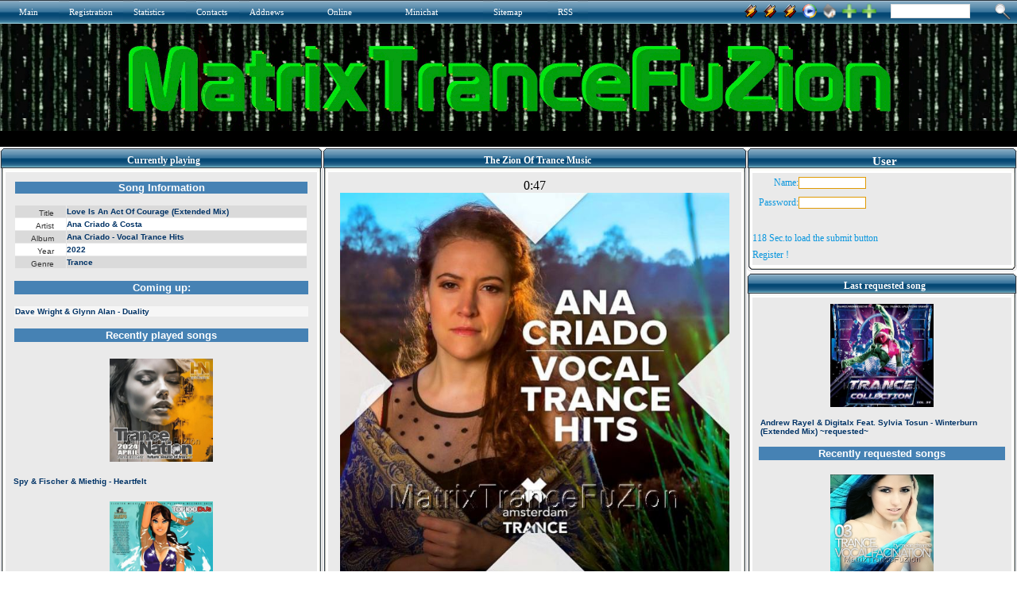

--- FILE ---
content_type: text/html
request_url: http://matrixtrancefuzion.serveblog.net/trance-2014/4666-kayan-code-feat-juha-v-tear-from-the-stars.html
body_size: 12762
content:
<html xmlns="http://www.w3.org/1999/xhtml">
<head>
<title>MatrixTranceFuZion - The Best Trance Radio Station</title>
<meta http-equiv="Content-Type" content="text/html; charset=utf-8" />
<meta name="description" content="The Zion Of Trance Music" />
<meta name="keywords" content="The Best Trance Radio Station" />
<meta name="generator" content="MatrixTranceFuZion (http://matrixtrancefuzion.serveblog.net/)" />
<meta name="robots" content="INDEX, ALL"/>
<meta name="robots" content="INDEX, FOLLOW"/>
<meta name="googlebot" content="INDEX, ALL"/>
<meta name="googlebot" content="INDEX, FOLLOW"/>
<meta name="revisit-after" content="1 days" />
<meta name="google-site-verification" content="1z8BBYEYED9EjC_2n8iFCYdyL3RcEC_zznsfvt-Ny9Y" />
<link rel="search" type="application/opensearchdescription+xml" href="http://matrixtrancefuzion.serveblog.net/engine/opensearch.php" title="MatrixTranceFuZion - The Best Trance Radio Station" /><link rel="alternate" type="application/rss+xml" title="MatrixTranceFuZion - The Best Trance Radio Station" href="http://matrixtrancefuzion.serveblog.net/rss.xml" />
<script type="text/javascript">

  var _gaq = _gaq || [];
  _gaq.push(['_setAccount', 'UA-2937309-1']);
  _gaq.push(['_trackPageview']);

  (function() {
    var ga = document.createElement('script'); ga.type = 'text/javascript'; ga.async = true;
    ga.src = ('https:' == document.location.protocol ? 'https://ssl' : 'http://www') + '.google-analytics.com/ga.js';
    var s = document.getElementsByTagName('script')[0]; s.parentNode.insertBefore(ga, s);
  })();

</script>
<style type="text/css">.Style1{color:#000000}</style>
<style type="text/css">.off{ visibility: hidden; }.on{ visibility: visible; }</style><script type="text/javascript"> window.onload = function() { var timeInterval = 120;if (typeof timeInterval === 'undefined' || parseInt(timeInterval) <= 0) { timeInterval = 1 } document.getElementById('timeinfo').innerHTML = timeInterval + " Sec.to load the submit button"; var si = setInterval(function() { if (timeInterval === 0) { clearInterval(si); } else { --timeInterval; if (timeInterval !== 0) { document.getElementById('timeinfo').innerHTML = timeInterval + " Sec.to load the submit button"; } else { document.getElementById('timeinfo').className = 'off'; } } }, 1000); setTimeout(function() { document.getElementById('submit').className = 'on'; }, timeInterval * 1000); }</script>
<script type="text/javascript" src="/js/add_bookmark.js"></script><script type="text/javascript"> function open_flash_player() { NewWindow = window.open('/samPHPweb/player.php','player','width=535,height=10,resizable=no') ; NewWindow.location = '/samPHPweb/player.php'; } //--></SCRIPT><script src="/templates/force/css/SpryAssets/SpryMenuBar.js" type="text/javascript"></script><link href="/templates/force/css/SpryAssets/SpryMenuBarVertical.css" rel=stylesheet type="text/css"/> <script src="/templates/force/css/SpryAssets/SpryTabbedPanels.js" type="text/javascript"></script><link href="/templates/force/css/SpryAssets/SpryTabbedPanels.css" rel=stylesheet type="text/css"/><style type="text/css" media=all> @import url(/templates/force/css/style.css);</style><style type="text/css" media=all> @import url(/templates/force/css/engine.css);</style> <style type="text/css">UL{margin-left:18px;margin-bottom:0px;padding:0px}BODY{SCROLLBAR-FACE-COLOR:#E0E0E0;SCROLLBAR-HIGHLIGHT-COLOR:#FFFFFF;SCROLLBAR-SHADOW-COLOR:#C0C0C0;SCROLLBAR-3DLIGHT-COLOR:#ffffff;SCROLLBAR-ARROW-COLOR:#FFFFFF;SCROLLBAR-TRACK-COLOR:#ffffff;SCROLLBAR-DARKSHADOW-COLOR:#969696}
</style>
<script language='JavaScript1.2'>function songinfo(songid) { songwin = window.open("/samPHPweb/playlist2.php?songid="+songid, "songinfowin", "location=no,status=no,menubar=no,scrollbars=yes,resizeable=yes,height=670,width=450"); } </script><script language='JavaScript1.2'>function request(songid) { reqwin = window.open("/samPHPweb/request.php?songid="+songid, "_AR_request", "location=no,status=no,menubar=no,scrollbars=no,resizeable=no,height=420,width=668"); } </script>
<script type="text/javascript" src="/sitelife/site_life.js"></script><link rel="StyleSheet" href="/treemenu/dtree.css" type="text/css" /><script type="text/javascript" src="/treemenu/dtree.js"></script><script type="text/javascript" src="/bookmarksite/bookmarksite.js"></script><style> #hintbox{ /*CSS for pop up hint box */ position:absolute; top: 0; background-color: white; width: 170px; /*Default width of hint.*/ padding: 3px; border:1px solid #778899; font:normal 11px Verdana; line-height:18px; z-index:100; visibility: hidden; } .hintanchor{ padding-left: 8px; }</style> <script language=JavaScript src="/engine/skins/default.js"></script>
</head><body bgcolor="#eaeaea">
<script language="javascript" type="text/javascript"><!-- 
var dle_root       = '/';var dle_admin      = '';var menu_short     = 'Quick edit';var menu_full      = 'Full edit';var menu_fnews     = 'Find all publications';var menu_fcomments = 'Find all comments';var dle_del_news   = 'Delete article';var allow_dle_delete_news   = false;
//--></script><script type="text/javascript" src="/engine/ajax/menu.js"></script><script type="text/javascript" src="/engine/ajax/dle_ajax.js"></script><div id="loading-layer" style="display:none;font-family: Verdana;font-size: 11px;width:200px;height:50px;background:#FFF;padding:10px;text-align:center;border:1px solid #000"><div style="font-weight:bold" id="loading-layer-text">Processing. Please wait... </div><br /><img src="/engine/ajax/loading.gif"  border="0" alt="" /></div><div id="busy_layer" style="visibility: hidden; display: block; position: absolute; left: 0px; top: 0px; width: 100%; height: 100%; background-color: gray; opacity: 0.1; -ms-filter: 'progid:DXImageTransform.Microsoft.Alpha(Opacity=10)'; filter:progid:DXImageTransform.Microsoft.Alpha(opacity=10); "></div><script type="text/javascript" src="/engine/ajax/js_edit.js"></script>
<table border="0" width="100%" bgcolor="eaeaea" align=center><tr><td><table border="0" width="100%" bgcolor="000000" align=center><tr><td>
<table border="0" width="100%" align=center><tr> <td colspan=3><table border="0" width="100%" bgcolor="4682b4" align=left><tr> <td width=24 height=30><img src="/templates/force/images/up_menu_lugol.gif" width=24 height=30 border=0></td> <td width=50 background="/templates/force/images/up_menu_bg.gif" class=copy><a href="/index.php" title="Main "><font color=FFFFFF>Main</font></a></td> <td width=13 height=30><img src="/templates/force/images/up_menu_but.gif" width=13 height=30 border=0></td> <td width=68 background="/templates/force/images/up_menu_bg.gif" class=copy><a href="/index.php?do=register" title=Registration><font color=FFFFFF>Registration</font></a></td> <td width=13 height=30><img src="/templates/force/images/up_menu_but.gif" width=13 height=30 border=0></td> <td width=66 background="/templates/force/images/up_menu_bg.gif" class=copy><a href="/statistics.html" title=Statistics><font color=FFFFFF>Statistics</font></a></td> <td width=13 height=30><img src="/templates/force/images/up_menu_but.gif" width=13 height=30 border=0></td> <td width=54 background="/templates/force/images/up_menu_bg.gif" class=copy><a href="/index.php?do=feedback" title="Contact administration"><font color=FFFFFF>Contacts</font></a></td> <td width=13 height=30><img src="/templates/force/images/up_menu_but.gif" width=13 height=30 border=0></td> <td width=98 background="/templates/force/images/up_menu_bg.gif" class=copy><a href="/addnews.html" title=Addnews><font color=FFFFFF>Addnews</font></a></td> <td width=98 background="/templates/force/images/up_menu_bg.gif" class=copy><a href="" title=Online><font color=FFFFFF>Online</font></a></td> 
<td width=98 background="/templates/force/images/up_menu_bg.gif" class=copy><a href="/minichat/index.php" title=Minichat><font color=FFFFFF>Minichat</font></a></td>
<td width=13 height=30><img src="/templates/force/images/up_menu_but.gif" width=13 height=30 border=0></td> <td width=68 background="/templates/force/images/up_menu_bg.gif" class=copy><a href="/?do=sitemap" title=Sitemap><font color=FFFFFF>Sitemap</font></a></td> <td width=13 height=30><img src="/templates/force/images/up_menu_but.gif" width=13 height=30 border=0></td> <td width=25 background="/templates/force/images/up_menu_bg.gif" class=copy aling=justify><a href="/rss.xml" title="RSS News"><font color=FFFFFF>RSS</font></a></td> <td width=13 height=30><img src="/templates/force/images/up_menu_but2.gif" width=13 height=30 border=0></td><td background="/templates/force/images/up_menu_bg2.gif">&nbsp;</td><td width=21 height=30><img src="/templates/force/images/up_menu_but3.gif" width=21 height=30 border=0></td></tr> </table> </td><td  bgcolor="#4682b4" background="/templates/force/images/up_menu_bg.gif"><form onSubmit="javascript: showBusyLayer()" method=post><input type=hidden name=do value=search><input type=hidden name=subaction value=search><table width="100%"><tr><td align=right class=slink><a href="http://matrixtrancefuzion.servehttp.com:8000/listen.pls"><img src="/templates/force/images/winamp.gif" width=20 height=20 border=0 align=absmiddle></a><td align=right class=slink><a href="http://matrixtrancefuzion.servemp3.com:8000/listen.pls"><img src="/templates/force/images/winamp.gif" width=20 height=20 border=0 align=absmiddle></a><td align=right class=slink><a href="http://matrixtrancefuzion.servebeer.com:8000/listen.pls"><img src="/templates/force/images/winamp.gif" width=20 height=20 border=0 align=absmiddle></a><td align=right class=slink><a href="http://matrixtrancefuzion.servebeer.com/listen.m3u"><img src="/templates/force/images/wmp.gif" width=20 height=20 border=0 align=absmiddle></a><td align=right class=slink><a onClick="this.style.behavior='url(#default#homepage)';this.setHomePage('');" href="" title=Home><img src="/templates/force/images/home.png" width=20 height=20 border=0 align=absmiddle></a>
</td><td align=right class=slink><a rel="sidebar" title="MatrixTranceFuZion" href="/index.php">
<img src="/templates/force/images/favor.png" width=20 height=20 border=0 align=absmiddle></a><td align=right class=slink><a href="javascript:bookmarksite('MatrixTranceFuZion ', 'http://matrixtrancefuzion.serveblog.net/')" title="Add to favorite"><img src="/templates/force/images/favor.png" width=20 height=20 border=0 align=absmiddle></a></td><td valign=top style="padding-top:2px;padding-left:17px;"><input name=story type=text style="width:100px; height:18px; font-family:tahoma;color:#8a8a8a;font-size:11px;border:1px solid #e1e1e1;"><td width=24 valign=top style="padding-top:1px;padding-right:5px;"><input name=image type=image src="/templates/force/images/search.png" alt=Search align=absmiddle border=0></td></tr></table></form></td></tr></table>
<table width="100%" align=center><tr><td background="/templates/force/images/background.gif"><div align=CENTER><img src="/templates/force/images/MatrixTranceFuZion.gif" style="border: none;"></div><div align=CENTER><iframe src='/templates/force/News.htm' height=20 width=100% scrolling=no frameborder=0></iframe></div></td></tr><tr><td height=1 background="/templates/force/images/sait_line2.gif"></td></tr> 
</table></table><table border=0 cellspacing=0 cellpadding=0 bgcolor="eaeaea"><tr>
<td align="left" valign="top" width="53%">
<table cellpadding="0" cellspacing="0" width="100%">
<tr height="31"><td background="/templates/force/images/l_title.gif" width="7"></td><td background="/templates/force/images/bg_title.gif" style="color: ffffff; text-align: center; font-weight: bold; font-size: 12px; font-family: Verdana;" class="newstop">Currently
playing</td><td background="/templates/force/images/r_title.gif" width="7"></td></tr>
<tr><td background="/templates/force/images/l_line_bg.gif" width="7"><img width="7" src="/templates/force/images/l_line_bg.gif"></td><td bgcolor="eaeaea" style="color: 494848; font-size: 10px; font-family: Verdana; vertical-align: top; padding-top: 0px; padding-bottom: 0px;"><center><iframe id="blank_iframe" name="blank_iframe" src="/samPHPweb/playing1.php?var=xxx" width="100%" height="2630" align="center" scrolling="No" frameborder="0" hspace="0" vspace="0">Browser not compatible.</iframe></center><td background="/templates/force/images/r_line_bg.gif" width="7"></td></tr>
<tr height="5"><td background="/templates/force/images/ugol_l.gif" width="7"></td><td 
background="/templates/force/images/down_line_bg.gif"><img src="/templates/force/images/down_line_bg.gif" width="1" height="10" border="0"></td><td><img src="/templates/force/images/ugol_r.gif" width="7" height="10" border="0"></td></table>
<table cellpadding=0 cellspacing=0 width="100%"><tr> <td width=7><img src="/templates/force/images/l_title.gif" width=7 height=32 border=0></td> <td background="/templates/force/images/bg_title.gif" class=ltitle valign=top>Your Info</td> <td width=7><img src="/templates/force/images/r_title.gif" width=7 height=32 border=0></td></tr><tr> <td background="/templates/force/images/l_line_bg.gif"><img src="/templates/force/images/l_line_bg.gif" width=7 border=0></td><td class=ul bgcolor="#eaeaea"><center><div align=center><img alt=IP src="http://www.wieistmeineip.de/ip-address/" border=0 height=125 width=125></div></center></td> <td background="/templates/force/images/r_line_bg.gif"><img src="/templates/force/images/r_line_bg.gif" width=7 border=0></td></tr><tr> <td><img src="/templates/force/images/ugol_l.gif" width=7 height=10 border=0></td> <td background="/templates/force/images/down_line_bg.gif"><img src="/templates/force/images/down_line_bg.gif" width=1 height=10 border=0></td> <td><img src="/templates/force/images/ugol_r.gif" width=7 height=10 border=0></td></tr> </table> <table width="100%"><tr> <td width=7><img src="/templates/force/images/l_title.gif" width=7 height=32 border=0></td> <td background="/templates/force/images/bg_title.gif" class=ltitle valign=top>Your Search</td> <td width=7><img src="/templates/force/images/r_title.gif" width=7 height=32 border=0></td></tr><tr> <td background="/templates/force/images/l_line_bg.gif"><img src="/templates/force/images/l_line_bg.gif" width=7 border=0></td> <td class=ul bgcolor="#eaeaea"><a href="/trance-2013/271-mark-eteson-luke-bond-4-days-out-tom-fall-remix.html">http://matrixtrancefuzion.servemp3.com/trance-2013/page/20/</a> 1<br><td background="/templates/force/images/r_line_bg.gif"><img src="/templates/force/images/r_line_bg.gif" width=7 border=0></td></tr><tr> <td><img src="/templates/force/images/ugol_l.gif" width=7 height=10 border=0></td> <td background="/templates/force/images/down_line_bg.gif"><img src="/templates/force/images/down_line_bg.gif" width=1 height=10 border=0></td> <td><img src="/templates/force/images/ugol_r.gif" width=7 height=10 border=0></td></tr> </table> <table width="100%"><tr> <td width=7><img src="/templates/force/images/l_title.gif" width=7 height=32 border=0></td> <td background="/templates/force/images/bg_title.gif" class=ltitle valign=top>Navigation</td> <td width=7><img src="/templates/force/images/r_title.gif" width=7 height=32 border=0></td></tr><tr> <td background="/templates/force/images/l_line_bg.gif"><img src="/templates/force/images/l_line_bg.gif" width=7 border=0></td> <td class=ul bgcolor="#eaeaea"> <table cellpadding="2" cellspacing="0" width="100%" class=stext><tr><td valign="top">    
<script type="text/javascript">
<!--
d = new dTree('d');
d.add(0,-1,'');d.add('21','0','Trance 2006&nbsp;&nbsp;&nbsp;1110','/trance-2006/','');d.add('20','0','Trance 2007&nbsp;&nbsp;&nbsp;849','/trance-2007/','');d.add('19','0','Trance 2008&nbsp;&nbsp;&nbsp;2','/trance-2008/','');d.add('18','0','Trance 2009&nbsp;&nbsp;&nbsp;61','/trance-2009/','');d.add('17','0','Trance 2010&nbsp;&nbsp;&nbsp;129','/trance-2010/','');d.add('16','0','Trance 2011&nbsp;&nbsp;&nbsp;646','/trance-2011/','');d.add('15','0','Trance 2012&nbsp;&nbsp;&nbsp;882','/trance-2012/','');d.add('14','0','Trance 2013&nbsp;&nbsp;&nbsp;414','/trance-2013/','');d.add('13','0','Trance 2014&nbsp;&nbsp;&nbsp;653','/trance-2014/','');d.add('12','0','Trance 2015&nbsp;&nbsp;&nbsp;2791','/trance-2015/','');d.add('22','0','Trance 2016&nbsp;&nbsp;&nbsp;191','/trance-2016/','');document.write(d);
//-->
</script>
</td></tr><TR><TD height="8" colspan="2"></TD></TR></table> <td background="/templates/force/images/r_line_bg.gif"><img src="/templates/force/images/r_line_bg.gif" width=7 border=0></td></tr><tr> <td><img src="/templates/force/images/ugol_l.gif" width=7 height=10 border=0></td> <td background="/templates/force/images/down_line_bg.gif"><img src="/templates/force/images/down_line_bg.gif" width=1 height=10 border=0></td> <td><img src="/templates/force/images/ugol_r.gif" width=7 height=10 border=0></td></tr> </table> 
<table cellpadding=0 cellspacing=0 width="100%"><tr> <td width=7><img src="/templates/force/images/l_title.gif" width=7 height=32 border=0></td> <td background="/templates/force/images/bg_title.gif" class=ltitle valign=top>Online</td> <td width=7><img src="/templates/force/images/r_title.gif" width=7 height=32 border=0></td></tr><tr> <td background="/templates/force/images/l_line_bg.gif"><img src="/templates/force/images/l_line_bg.gif" width=7 border=0></td> <td class=ul bgcolor="#eaeaea"><ul> </ul></td> <td background="/templates/force/images/r_line_bg.gif"><img src="/templates/force/images/r_line_bg.gif" width=7 border=0></td></tr><tr> <td><img src="/templates/force/images/ugol_l.gif" width=7 height=10 border=0></td> <td background="/templates/force/images/down_line_bg.gif"><img src="/templates/force/images/down_line_bg.gif" width=1 height=10 border=0></td> <td><img src="/templates/force/images/ugol_r.gif" width=7 height=10 border=0></td></tr> </table> <table cellpadding=0 cellspacing=0 width="100%"><tr> <td width=7><img src="/templates/force/images/l_title.gif" width=7 height=32 border=0></td> <td background="/templates/force/images/bg_title.gif" class=ltitle valign=top>Last Registered</td> <td width=7><img src="/templates/force/images/r_title.gif" width=7 height=32 border=0></td></tr><tr> <td background="/templates/force/images/l_line_bg.gif"><img src="/templates/force/images/l_line_bg.gif" width=7 border=0></td> <td class=ul bgcolor="#eaeaea"><a href=/user/pigbat62>&raquo; pigbat62</a> <br/><a href=/user/spacekenya1>&raquo; spacekenya1</a> <br/><a href=/user/bearorchid8>&raquo; bearorchid8</a> <br/><a href=/user/harinnguqm>&raquo; harinnguqm</a> <br/><a href=/user/arvinaelgh>&raquo; arvinaelgh</a> <br/><a href=/user/matt rhys>&raquo; matt rhys</a> <br/><a href=/user/jicky>&raquo; jicky</a> <br/><a href=/user/arwynetcwu>&raquo; arwynetcwu</a> <br/><a href=/user/locality>&raquo; locality</a> <br/><a href=/user/spotson2>&raquo; spotson2</a> <br/></td><td background="/templates/force/images/r_line_bg.gif"><img src="/templates/force/images/r_line_bg.gif" width=7 border=0></td></tr><tr> <td><img src="/templates/force/images/ugol_l.gif" width=7 height=10 border=0></td> <td background="/templates/force/images/down_line_bg.gif"><img src="/templates/force/images/down_line_bg.gif" width=1 height=10 border=0></td> <td><img src="/templates/force/images/ugol_r.gif" width=7 height=10 border=0></td></tr> </table><table cellpadding=0 cellspacing=0 width="100%"><tr> <td width=7><img src="/templates/force/images/l_title.gif" width=7 height=32 border=0></td> <td background="/templates/force/images/bg_title.gif" class=ltitle valign=top> Site Infos:</td> <td width=7><img src="/templates/force/images/r_title.gif" width=7 height=32 border=0></td></tr><tr> <td background="/templates/force/images/l_line_bg.gif"><img src="/templates/force/images/l_line_bg.gif" width=7 border=0></td> <td class=ul bgcolor="#eaeaea"><ul>
<table cellpadding=0 cellspacing=0 class=stext><tr><td colspan=4><b>Best Authors:</b></td></tr><tr><td><b>1 -&nbsp;</b></td><td><a href="http://matrixtrancefuzion.serveblog.net/index.php?subaction=userinfo&amp;user=matrix">matrix</a>: <b>7730</b></td></tr></table><table width='90%' cellpadding=0 cellspacing=0 class=stext><tr><td><br><b>Articles:</b></td></tr><tr><td>&nbsp;&nbsp;Today: <b>0</b></td></tr><tr><td>&nbsp;&nbsp;This Month:
<b>0</b></td></tr><tr><td>&nbsp;&nbsp;All News:
<b>7728</b></td></tr></table><br><table width='90%' cellpadding=0 cellspacing=0 class=stext><tr><td><b>Users:</b></td></tr><tr><td>&nbsp;&nbsp;Today: <b>0</b></td></tr><tr><td>&nbsp;&nbsp;This Month: <b>0</b></td></tr><tr><td>&nbsp;&nbsp;All Users: <b>48</b></td></tr><tr><td>&nbsp;&nbsp;Banned: <b>0</b></td></tr></table><table width='90%' cellpadding=0 cellspacing=0 class=stext><tr><td><b><BR>Site Visits:</b></td></tr></table>
<b></b>&raquo;Users: <b>0 
<script type="text/javascript" src="/engine/skins/default.js"></script>
none</b><br />&raquo;Robots: <b>0 none</b><br />&raquo;Guest: <b>29</b><br />&raquo;All: <b>29</b><br />&raquo;Site Visits:<BR>&raquo;Today: <b>4294</b><BR>&raquo;Yesterday: <b>13065</b><BR>&raquo;All visits: <b>39386768</b><br /></ul></td> <td background="/templates/force/images/r_line_bg.gif"><img src="/templates/force/images/r_line_bg.gif" width=7 border=0></td></tr><tr> <td><img src="/templates/force/images/ugol_l.gif" width=7 height=10 border=0></td> <td background="/templates/force/images/down_line_bg.gif"><img src="/templates/force/images/down_line_bg.gif" width=1 height=10 border=0></td> <td><img src="/templates/force/images/ugol_r.gif" width=7 height=10 border=0></td></tr> </table> <table cellpadding=0 cellspacing=0 width="100%"><tr> <td width=7><img src="/templates/force/images/l_title.gif" width=7 height=32 border=0></td> <td background="/templates/force/images/bg_title.gif" class=ltitle valign=top> Partners</td> <td width=7><img src="/templates/force/images/r_title.gif" width=7 height=32 border=0></td></tr><tr> <td background="/templates/force/images/l_line_bg.gif"><img src="/templates/force/images/l_line_bg.gif" width=7 border=0></td> <td class=ul bgcolor="#eaeaea"><table cellpadding=4 cellspacing=0></table><center><div align=center><a href="http://matrixtrancefuzion.serveblog.net/index.php?do=partner" target=_blank><img src="/templates/force/images/add your link.jpg" title="Add Your Site" border=0></a></div></center><div align=center><a href="https://dirble.com/station/matrixtrancefuzion/" target=_blank><center><img src="/images/dirble.com.png" title=dirble.com border=0></center></a></div><div align=center><a href="http://www.musicgoal.com/radio/station/matrixtrancefuzion.serveblog.net/" target=_blank><center><img src="/images/musicgoal.png" title=www.musicgoal.com border=0></center></a></div><div align=center><a href="http://www.radioways.com/radio/matrixtrancefuzion.html" target=_blank><center><img src="/images/radioways.png" title=www.radioways.com border=0></center></a></div><div align=center><a href="http://radiotuna.com/s/72240/" target=_blank><center><img src="/images/radiotuna.png" title=radiotuna.com border=0></center></a></div><div align=center><a href="http://www.radio.pervii.com/en/radio/69854.htm" target=_blank><center><img src="/images/radio-pervii.png" title=www.radio.pervii.com border=0></center></a></div><div align=center><a href="http://www.pickradio.net/matrix-trance-fuzion" target=_blank><center><img src="/images/pickradio.png" title=www.pickradio.net border=0></center></a></div><div align=center><a href="http://the-radio.ru/radio/matrix-trance-fuzion-r413" target=_blank><center><img src="/images/The-radio.png" title=the-radio.ru border=0></center></a></div><div align=center><a href="http://inimusic.com/Romania/radio/radio/Matrixtrancefuzion/mt,45,1/id,9391/#/player1?catid=0&trackid=0" target=_blank><center><img src="/images/inimusic.com.png" title=inimusic.com border=0></center></a></div><div align=center><a href="http://rotel.reciva.com/streamer?stationid=5370&streamnumber=0" target=_blank><center><img src="/images/rotel.png" title=rotel.reciva.com border=0></center></a></div><div align=center><a href="http://radio.bt.rs/player.php?id=1094748" target=_blank><center><img src="/images/RadioTune.png" title=RadioTune border=0></center></a></div><div align=center><a href="http://live.audials.com/en#!radio/matrixtrancefuzion-1338849" target=_blank><center><img src="/images/live.audials.com.png" title=live.audials.com border=0></center></a></div><div align=center><a href="http://radio.nautalis.tv/station/1178855/MatrixTranceFuZion/" target=_blank><center><img src="/images/radio.nautalis.tv.png" title=radio.nautalis.tv border=0></center></a></div><div align=center><a href="https://www.rcast.net/dir/111505/matrixtrancefuzion/" target=_blank><center><img src="/images/rcast.net.png" title=rcast.net border=0></center></a></div><div align=center><a href="http://www.wtvz.net/_l96649#" target=_blank><center><img src="/images/wtvz.net.png" title=wtvz.net border=0></center></a></div>
<div align=center><a href="https://radio.radionadlanu.stream/player9/player.php?name=Matrixtrancefuzion&stream=http://matrixtrancefuzion.serveblog.net:8000&img=https://radio.radionadlanu.stream/images/blank_thumb.png" target=_blank><center><img src="/images/radionadlanu.png" title=radionadlanu border=0></center></a></div>
</td><td background="/templates/force/images/r_line_bg.gif"><img src="/templates/force/images/r_line_bg.gif" width=7 border=0></td></tr><tr> <td><img src="/templates/force/images/ugol_l.gif" width=7 height=10 border=0></td> <td background="/templates/force/images/down_line_bg.gif"><img src="/templates/force/images/down_line_bg.gif" width=1 height=10 border=0></td> <td><img src="/templates/force/images/ugol_r.gif" width=7 height=10 border=0></td></tr> </table> <table cellpadding=0 cellspacing=0 width="100%"><tr> <td width=7><img src="/templates/force/images/l_title.gif" width=7 height=32 border=0></td> <td background="/templates/force/images/bg_title.gif" class=ltitle valign=top>Advertising</td> <td width=7><img src="/templates/force/images/r_title.gif" width=7 height=32 border=0></td></tr><tr> <td background="/templates/force/images/l_line_bg.gif"><img src="/templates/force/images/l_line_bg.gif" width=7 border=0></td> <td class=ul bgcolor="#eaeaea">      <div align=center><a href="http://www.no-ip.com/" target=_blank><center><img src="/images/image01.JPG" title=www.no-ip.com border=0></center></a></div><div align=center><a href="http://www.no-ip.com/services/managed_dns/free_dynamic_dns.html" target=_blank><center><img src="/images/image02.JPG" title="No-IP Free" border=0></center></a></div><div align=center><a href="http://www.no-ip.com/services/managed_mail/pop3_mail.html" target=_blank><center><img src="/images/image03.JPG" title="POP3 / IMAP Mail" border=0></center></a></div><div align=center><a href="http://www.no-ip.com/support/guides/routers/" target=_blank><center><img src="/images/image04.JPG" title="Feature Hightlight" border=0></center></a></div><div align=center><a href="http://www.no-ip.com/services/managed_dns/enhanced_dynamic_dns.html" target=_blank><center><img src="/images/image05.JPG" title="No-IP Enhanced" border=0></center></a></div><div align=center><a href="http://www.no-ip.com/services/managed_dns/secondary_dns_backup.html" target=_blank><center><img src="/images/image06.JPG" title="No-IP Backup DNS" border=0></center></a></div><div align=center><a href="http://www.no-ip.com/services/monitoring/advanced_monitoring_failover.html" target=_blank><center><img src="/images/image07.JPG" title="No-IP Monitoring" border=0></center></a></div><div align=center><a href="http://www.no-ip.com/services/managed_mail/inbound_port_25_unblock.html" target=_blank><center><img src="/images/image08.JPG" title="Mail Reflector" border=0></center></a></div></td><td background="/templates/force/images/r_line_bg.gif"><img src="/templates/force/images/r_line_bg.gif" width="7" border="0"></td></tr><tr><td><img src="/templates/force/images/ugol_l.gif" width="7" height="10" border="0"></td><td background="/templates/force/images/down_line_bg.gif"><img src="/templates/force/images/down_line_bg.gif" width="1" height="10" border="0"></td><td><img src="/templates/force/images/ugol_r.gif" width="7" height="10" border="0"></td></tr></table>
<table cellpadding="0" cellspacing="0" width="100%"><tr><td width="7"><img src="/templates/force/images/l_title.gif" width="7" height="32" border="0"></td><td background="/templates/force/images/bg_title.gif" class="ltitle" valign="top">Poll</td><td width="7"><img src="/templates/force/images/r_title.gif" width="7" height="32" border="0"></td></tr><tr><td background="/templates/force/images/l_line_bg.gif"><img src="/templates/force/images/l_line_bg.gif" width="7" border="0"></td><td class="copy" bgcolor="#eaeaea" align="left"><script language="javascript" type="text/javascript">
<!--
function doVote( event ){ var frm = document.vote; var vote_check = ''; for (var i=0; i < frm.elements.length; i++) { var elmnt = frm.elements[i]; if (elmnt.type=='radio') { if(elmnt.checked == true){ vote_check = elmnt.value; break;} } } var ajax = new dle_ajax(); ajax.onShow (''); var varsString = ""; ajax.setVar("vote_id", "1" ); ajax.setVar("vote_action", event); ajax.setVar("vote_check", vote_check); ajax.setVar("vote_skin", "force"); ajax.requestFile = dle_root + "engine/ajax/vote.php"; ajax.method = 'GET'; ajax.element = 'vote-layer'; ajax.sendAJAX(varsString); }
//--> </script><div id='vote-layer'><table width="100%" border="0" cellpadding="0" cellspacing="0"><tr><td align="left"><strong>What&#8242;s your favorite music?</strong></td></tr></table><br /><form method="post" name="vote" action=''><div id="dle-vote"><div class="vote"><input name="vote_check" type="radio" checked="checked" value="0" /> Alternative</div><div class="vote"><input name="vote_check" type="radio"  value="1" /> Blues & R'n'B </div><div class="vote"><input name="vote_check" type="radio"  value="2" /> Classic rock </div><div class="vote"><input name="vote_check" type="radio"  value="3" /> Classical</div><div class="vote"><input name="vote_check" type="radio"  value="4" /> Country</div><div class="vote"><input name="vote_check" type="radio"  value="5" /> Club</div><div class="vote"><input name="vote_check" type="radio"  value="6" /> Dance</div><div class="vote"><input name="vote_check" type="radio"  value="7" /> Disco</div><div class="vote"><input name="vote_check" type="radio"  value="8" /> Folk & World</div><div class="vote"><input name="vote_check" type="radio"  value="9" /> Gospel</div><div class="vote"><input name="vote_check" type="radio"  value="10" /> House</div><div class="vote"><input name="vote_check" type="radio"  value="11" /> Hip Hop</div><div class="vote"><input name="vote_check" type="radio"  value="12" /> Indie</div><div class="vote"><input name="vote_check" type="radio"  value="13" /> Jazz</div><div class="vote"><input name="vote_check" type="radio"  value="14" /> Latin </div><div class="vote"><input name="vote_check" type="radio"  value="15" /> Metal</div><div class="vote"><input name="vote_check" type="radio"  value="16" /> New Age </div><div class="vote"><input name="vote_check" type="radio"  value="17" /> Opera</div><div class="vote"><input name="vote_check" type="radio"  value="18" /> Pop</div><div class="vote"><input name="vote_check" type="radio"  value="19" /> Punk</div><div class="vote"><input name="vote_check" type="radio"  value="20" /> Psychedelic</div><div class="vote"><input name="vote_check" type="radio"  value="21" /> Rap</div><div class="vote"><input name="vote_check" type="radio"  value="22" /> Reggae</div><div class="vote"><input name="vote_check" type="radio"  value="23" /> Rock (contemporary) </div><div class="vote"><input name="vote_check" type="radio"  value="24" /> Soul </div><div class="vote"><input name="vote_check" type="radio"  value="25" /> Soundtrack</div><div class="vote"><input name="vote_check" type="radio"  value="26" /> Trance</div><div class="vote"><input name="vote_check" type="radio"  value="27" /> Techno</div></div><table width="100%" cellpadding="0" cellspacing="0" border="0"><tr><td width="25" align="left"><img src="/templates/force/images/spacer.gif" width="25" height="1" /></td><td align="left"><input type="hidden" name="vote_action" value="vote" /><input type="hidden" name="vote_id" id="vote_id" value="1" /><input type="submit" onclick="doVote('vote'); return false;" class="bbcodes_poll" value="Vote" /></td></tr></table></form><form method="post" name="vote_result" action=''><table width="100%" border="0" cellpadding="0" cellspacing="0"><tr><td align="left" width="20"><img src="/templates/force/images/spacer.gif" width="1" height="3" /></td><td align="left"><img src="/templates/force/images/spacer.gif" width="1" height="3" /></td></tr><tr><td width="25" align="left"><img src="/templates/force/images/spacer.gif" width="25" height="1" /></td><td align="left"><input type="hidden" name="vote_action" value="results" /><input type="hidden" name="vote_id" value="1" /><input type="submit" onclick="doVote('results'); return false;" class="bbcodes_poll" value="Results" /></td></tr></table></form></div><br></td><td background="/templates/force/images/r_line_bg.gif"><img src="/templates/force/images/r_line_bg.gif" width="7" border="0"></td></tr><tr><td><img src="/templates/force/images/ugol_l.gif" width="7" height="10" border="0"></td><td background="/templates/force/images/down_line_bg.gif"><img src="/templates/force/images/down_line_bg.gif" width="1" height="10" border="0"></td><td><img src="/templates/force/images/ugol_r.gif" width="7" height="10" border="0"></td></tr></table>
</td><td width="80"></td><td align="center" valign="top">
<table cellpadding="0" cellspacing="0" width="100%"><tr height="31"><td background="/templates/force/images/l_title.gif" width="7"></td><td background="/templates/force/images/bg_title.gif" style="color: ffffff; text-align: center; font-weight: bold; font-size: 12px; font-family: Verdana;" class="newstop">The Zion Of Trance Music</td><td background="/templates/force/images/r_title.gif" width="7"></td></tr>
<tr><td background="/templates/force/images/l_line_bg.gif" width="7"><img width="7" src="/templates/force/images/l_line_bg.gif"></td><td bgcolor="eaeaea" style="color: 494848; font-size: 10px; font-family: Verdana; vertical-align: top; padding-top: 0px; padding-bottom: 0px;"><center><iframe id="blank_iframe" name="blank_iframe" src="/samPHPweb/cover1.php?var=xxx" width="100%" height="510" align="center" scrolling="No" frameborder="0" hspace="0" vspace="0">Browser not compatible. </iframe></center></td><td background="/templates/force/images/r_line_bg.gif" width="7"></td></tr>
<tr height="5"><td background="/templates/force/images/ugol_l.gif" width="7"></td><td 
background="/templates/force/images/down_line_bg.gif"><img src="/templates/force/images/down_line_bg.gif" width="1" height="10" border="0"></td><td><img src="/templates/force/images/ugol_r.gif" width="7" height="10" border="0"></td></table>
<table cellpadding="0" cellspacing="0" width="100%"><tr height="31"><td background="/templates/force/images/l_title.gif" width="7"></td><td background="/templates/force/images/bg_title.gif" style="color: ffffff; text-align: center; font-weight: bold; font-size: 12px; font-family: Verdana;" class="newstop"></td><td background="/templates/force/images/r_title.gif" width="7"></td></tr>
<tr><td background="/templates/force/images/l_line_bg.gif" width="7"><img width="7" src="/templates/force/images/l_line_bg.gif"></td>  
<td class="copy" bgcolor="eaeaea"><center><table border="0" width="520" cellspacing="0" cellpadding="0"><tr><td colspan="0"><p align="center"><A HREF="javascript:open_flash_player()"><img src=" /img/player.jpg" width=520 height=50 border=0 align=absmiddle></a></table></center>
<td background="/templates/force/images/r_line_bg.gif" width="7"></td></tr>
<tr height="5"><td background="/templates/force/images/ugol_l.gif" width="7"></td><td 
background="/templates/force/images/down_line_bg.gif"><img src="/templates/force/images/down_line_bg.gif" width="1" height="10" border="0"></td><td><img src="/templates/force/images/ugol_r.gif" width="7" height="10" border="0"></td></table>
<table border="0" cellpadding="0" cellspacing="0" width="100%"><tr><td class="copy" bgcolor="#eaeaea">
<span id='dle-info'></span><div id='dle-content'>
<!-- ���� � ����������. ������. !-->
<table cellpadding="0" cellspacing="0" width="100%">
<tr height="32"><td background="/templates/force/images/l_title.gif" width="7"></td><td background="/templates/force/images/bg_title.gif" style="color: ffffff; text-align: center; font-weight: bold; font-size: 10px; font-family: Verdana;" class="newstop">
Kayan Code Feat. Juha V - Tear From The Stars (Original Mix) | <a href="http://matrixtrancefuzion.serveblog.net/trance-2014/">Trance 2014</a>
</td><td background="/templates/force/images/r_title.gif" width="7"></td></tr>
<tr><td background="/templates/force/images/l_line_bg.gif" width="7"><img width="7" src="/templates/force/images/l_line_bg.gif"></td><td bgcolor="eaeaea" style="color: 494848; font-size: 10px; font-family: Verdana; vertical-align: top; padding-top: 10px; padding-bottom: 10px;">
<div id='news-id-4666'><table border="0" cellpadding="0" cellspacing="0" width="100%"><tr><td align="center"><img src="/samPHPweb/pictures/Vocal Trance Pro v.5-6.jpg" width="330" height="330" border="0" /></td><tr><td align="center"><table border="0" width="95%" height="150" cellspacing="1" cellpadding="0"><tr><td align="center"><table border="0" width="95%" height="0" cellspacing="1" cellpadding="0"><tr><td align="right"><b><font color="#003366" size="2">Title:<img src="/images/spacer.gif" width="15" height="13" /></font></b><td><b><font color="#003366" size="2">Tear From The Stars (Original Mix)</font></b></td></tr><tr><td align="right"><b><font color="#003366" size="2">Artist:<img src="/images/spacer.gif" width="15" height="13" /></font></b><td><b><font color="#003366" size="2">Kayan Code Feat. Juha V</font></b></td></tr><tr><td align="right"><b><font color="#003366" size="2">Album:<img src="/images/spacer.gif" width="15" height="13" /></font></b><td><b><font color="#003366" size="2">Vocal Trance Pro V.6</font></b></td></tr><tr><td align="right"><b><font color="#003366" size="2">Year:<img src="/images/spacer.gif" width="15" height="13" /></font></b><td><b><font color="#003366" size="2">2014</font></b></td></tr><tr><td align="right"><b><font color="#003366" size="2">Genre:<img src="/images/spacer.gif" width="15" height="13" /></font></b><td><b><font color="#003366" size="2">Trance</font></b></table></td></tr></table></td></tr></table><center><div class="quote">You must  register before you can request this song</div><img src="/images/request.gif" alt="Request this song now!" border="0" /></a></center></div>
<b><div align="left" class="text_news""><a href="javascript:ShowOrHide('nl')">Get The Links for this Post</a></div></b>
<align="left" class="slink">Related News:<span class="stext"><li><a href="http://matrixtrancefuzion.serveblog.net/trance-2014/4682-orphia-tomorrows-light-kayan-code-remix.html">Orphia - Tomorrow's Light (Kayan Code Remix)</a></li><li><a href="http://matrixtrancefuzion.serveblog.net/trance-2015/4904-orphia-tomorrows-light-kayan-code-remix.html">Orphia - Tomorrow's Light (Kayan Code Remix)</a></li><li><a href="http://matrixtrancefuzion.serveblog.net/trance-2015/5073-amos-riot-night-feat-claire-willis-stars-steve.html">Amos & Riot Night Feat. Claire Willis - Stars (Steve Morley Remix)</a></li><li><a href="http://matrixtrancefuzion.serveblog.net/trance-2011/1723-tom-colontonio-feat-michele-karmin-colors-of-a.html">Tom Colontonio feat. Michele Karmin - Colors Of A Tear (Suncatcher Remix)</a></li><li><a href="http://matrixtrancefuzion.serveblog.net/trance-2012/787-alex-morph-waking-up-the-stars-radio-edit.html">Alex Morph - Waking Up The Stars (Radio Edit)</a></li><li><a href="http://matrixtrancefuzion.serveblog.net/trance-2014/4607-sta-feat-ange-million-stars-original-mix.html">Sta Feat. Ange - Million Stars (Original Mix)</a></li><li><a href="http://matrixtrancefuzion.serveblog.net/trance-2015/6229-sound-forces-feat-natune-i-wanna-be-happy-fresh.html">Sound Forces Feat. Natune - I Wanna Be Happy (Fresh Code Remix)</a></li><li><a href="http://matrixtrancefuzion.serveblog.net/trance-2015/5376-darkwinder-a-tear-in-your-eye-original-mix.html">Darkwinder - A Tear In Your Eye (Original Mix)</a></li><li><a href="http://matrixtrancefuzion.serveblog.net/trance-2016/7625-hoyaa-feat-dora-foldvary-stars-collide-original.html">Hoyaa Feat. Dora Foldvary - Stars Collide (Original Mix)</a></li><li><a href="http://matrixtrancefuzion.serveblog.net/trance-2015/5074-amos-riot-night-feat-claire-willis-stars-original.html">Amos & Riot Night Feat. Claire Willis - Stars (Original Mix)</a></li><li><a href="http://matrixtrancefuzion.serveblog.net/trance-2006/3752-tiesto-a-tear-in-the-open.html">Tiesto - A Tear In The Open</a></li><li><a href="http://matrixtrancefuzion.serveblog.net/trance-2013/267-first-state-feat-sarah-howells-seeing-stars-chris.html">First State feat Sarah Howells - Seeing Stars (Chris Schweizer remix)</a></li><li><a href="http://matrixtrancefuzion.serveblog.net/trance-2016/7603-rene-ablaze-feat-robin-vane-into-the-stars-matt.html">Rene Ablaze Feat. Robin Vane - Into The Stars (Matt Chowski Remix)</a></li><li><a href="http://matrixtrancefuzion.serveblog.net/trance-2012/953-alex-morph-protoculture-waking-up-the-stars.html">Alex M.O.R.P.H. & Protoculture - Waking Up The Stars (Original Mix)</a></li><li><a href="http://matrixtrancefuzion.serveblog.net/trance-2015/5833-fresh-code-exhale-extended-mix.html">Fresh Code - Exhale (Extended Mix)</a></li><li><a href="http://matrixtrancefuzion.serveblog.net/trance-2015/7383-glitch-matrix-uprising-fresh-code-remix.html">Glitch Matrix - Uprising (Fresh Code Remix)</a></li><li><a href="http://matrixtrancefuzion.serveblog.net/trance-2016/7595-squarz-kamel-rita-raga-without-you-fresh-code.html">Squarz Kamel & Rita Raga - Without You (Fresh Code Remix)</a></li><li><a href="http://matrixtrancefuzion.serveblog.net/trance-2015/6146-steve-anderson-brm-leith-walk-fresh-code-remix.html">Steve Anderson & BRM - Leith Walk (Fresh Code Remix)</a></li><li><a href="http://matrixtrancefuzion.serveblog.net/trance-2016/7602-riialto-ave-of-stars-original-mix.html">Riialto - Ave Of Stars (Original Mix)</a></li><li><a href="http://matrixtrancefuzion.serveblog.net/trance-2015/6687-ivc-raining-stars-original-mix.html">Ivc - Raining Stars (Original Mix)</a></li></a></div></b>
<div align="left" id="nl" style="display:none;">
<script>
var today=new Date()
document.write('<b>HTML:</b>  <input style="font-family: tahoma; font-size: 11px; border: 1 solid #1176cc;" dir=ltr type="text" value="<a href=&#34'+window.location+'&#34>Kayan Code Feat. Juha V - Tear From The Stars (Original Mix)</a>" size="65">')
</script><br />
<script>
var today=new Date()
document.write('<b>BBCode:</b>  <input style="font-family: tahoma; font-size: 11px; border: 1 solid #1176cc;" dir=ltr type="text" value="[url='+window.location+']Kayan Code Feat. Juha V - Tear From The Stars (Original Mix)[/url]"size="63">')
</script><br />
<script>
var today=new Date()
document.write('<b>Link:</b>   <input style="font-family: tahoma; font-size: 11px; border: 1 solid #1176cc;" dir=ltr type="text" value="'+window.location+'"size="66"> ')
</script>
</div>
<br>
<b>Rating: <div id='ratig-layer'><div class="rating" style="float:left;"><ul class="unit-rating"><li class="current-rating" style="width:0px;">0</li><li><a href="#" title="Bad" class="r1-unit" onclick="doRate('1', '4666'); return false;">1</a></li><li><a href="#" title="Poor" class="r2-unit" onclick="doRate('2', '4666'); return false;">2</a></li><li><a href="#" title="Fair" class="r3-unit" onclick="doRate('3', '4666'); return false;">3</a></li><li><a href="#" title="Good" class="r4-unit" onclick="doRate('4', '4666'); return false;">4</a></li><li><a href="#" title="Excellent" class="r5-unit" onclick="doRate('5', '4666'); return false;">5</a></li></ul></div><div class="rating" style="float:left; padding-top:2px;">&nbsp;(Votes #:  0)</div></div><br>
<br><br></td>
<td background="/templates/force/images/r_line_bg.gif" width="7"><img width="7" src="/templates/force/images/r_line_bg.gif"></td></tr>
<tr height="32"><td background="/templates/force/images/l_line_bg.gif" width="7"></td>
<td bgcolor="ffffff" style="border-top-style: solid; border-top-width: 1px; border-top-color: 0000ff; color: 494848; font-size: 10px; font-family: Verdana;">
<a href="http://matrixtrancefuzion.serveblog.net/trance-2014/print:page,1,4666-kayan-code-feat-juha-v-tear-from-the-stars.html">Print</a> | Views: 4275 | Author: <b><a onclick="return dropdownmenu(this, event, UserNewsMenu('href=&quot;http://matrixtrancefuzion.serveblog.net/user/matrix/&quot;', 'href=&quot;http://matrixtrancefuzion.serveblog.net/user/matrix/news/&quot;','matrix', '5'), '170px')" onmouseout="delayhidemenu()" href="http://matrixtrancefuzion.serveblog.net/user/matrix/">matrix</a></b> | 9 May 2014 | <a href="http://matrixtrancefuzion.serveblog.net/trance-2014/4666-kayan-code-feat-juha-v-tear-from-the-stars.html">Comments (0)</a> |   
</td>
<td background="/templates/force/images/r_line_bg.gif" width="7"></td></tr>
<tr height="5"><td background="/templates/force/images/ugol_l.gif" width="7"></td><td background="/templates/force/images/down_line_bg.gif"><img src="/templates/force/images/down_line_bg.gif" width="1" height="10" border="0"></td>
<td><img src="/templates/force/images/ugol_r.gif" width="7" height="10" border="0"></td>
</td></tr>
</table><br><br>
<!-- ���� � ����������. �����. !--><!-- ���� � ����������. ������. !-->

<table cellpadding="0" cellspacing="0" bgcolor="ffce00" width="100%">


<tr height="31"><td background="/templates/force/images/l_title.gif" width="7"></td><td background="/templates/force/images/bg_title.gif" style="color: ffffff; text-align: center; font-weight: bold; font-size: 12px; font-family: Verdana;" class="newstop">



Information



</td><td background="/templates/force/images/r_title.gif" width="7"></td></tr>

<tr><td background="/templates/force/images/l_line_bg.gif" width="7"><img width="7" src="/templates/force/images/l_line_bg.gif"></td><td bgcolor="ffffff" style="color: 494848; font-size: 10px; font-family: Verdana; vertical-align: top; padding-top: 10px; padding-bottom: 10px;">



Members of <b>Guest</b> cannot leave comments.



</td><td background="/templates/force/images/r_line_bg.gif" width="7"><img width="7" src="/templates/force/images/r_line_bg.gif"></td></tr>

<tr height="5"><td background="/templates/force/images/ugol_l.gif" width="7"></td><td background="/templates/force/images/down_line_bg.gif"><img src="/templates/force/images/down_line_bg.gif" width="1" height="7" border="0"></td>










 <td><img src="/templates/force/images/ugol_r.gif" width="7" height="10" border="0"></td>


</table><br><br>

<!-- ���� � ����������. �����. !--></div>
</table></td><td align="left" valign="top" width="100%"><table cellpadding="0" cellspacing="0" width="100%"><tr><td width="7"><img src="/templates/force/images/l_title.gif" width="7" height="32" border="0"></td><td background="/templates/force/images/bg_title.gif" class="ltitle" valign="top">User</td><td width="7"><img src="/templates/force/images/r_title.gif" width="7" height="32" border="0"></td></tr><tr><td background="/templates/force/images/l_line_bg.gif"><img src="/templates/force/images/l_line_bg.gif" width="7" border="0"></td>
<td bgcolor="eaeaea" class="ul"><form method=post><div style="padding-top:0px;"><table width="143" class="stext" border="0" align=middle>   <tr align="left" valign="middle"><td width="58" height="25" align="right" style="vertical-align: middle;">Name:</td><td height="25" align="right" style="vertical-align: right;"><input type="text" name="login_name" style="width:85px; height:16 px; font-family: tahoma; font-size: 10px; border: 1px solid #e09a03;"></td></tr><tr align="left" valign="middle"><td width="58" height="25" align="right" style="vertical-align: middle;">Password:</td><td height="25" align="right" style="vertical-align: middle;"><input type="password" name="login_password" style="width:85px; height:16 px; font-family: tahoma; font-size: 10px; border: 1px solid #e09a03;"></td></tr><tr align="left" valign="middle"><td width="58" height="25" align="right">&nbsp;</td><td height="25" align="right" style="vertical-align: middle;"><div style="padding-top:2px; padding-left:0px;"><input name="image" class="off" id="submit" type="submit" value="Submit"><input name="login" type="hidden" id="login" value="submit"></div></td></tr></table><div id="timeinfo"></div></div>
</form><div style="padding-top:6px; padding-bottom:5px;"><a href="http://matrixtrancefuzion.serveblog.net/index.php?do=register">Register !</a><br></div><td background="/templates/force/images/r_line_bg.gif"><img src="/templates/force/images/r_line_bg.gif" width="7" border="0"></td></tr><tr><td><img src="/templates/force/images/ugol_l.gif" width="7" height="10" border="0"></td><td background="/templates/force/images/down_line_bg.gif"><img src="/templates/force/images/down_line_bg.gif" width="1" height="10" border="0"></td><td><img src="/templates/force/images/ugol_r.gif" width="7" height="10" border="0"></td></tr></table>
<table cellpadding="0" cellspacing="0" width="100%"><tr height="31"><td background="/templates/force/images/l_title.gif" width="7"></td><td background="/templates/force/images/bg_title.gif" style="color: ffffff; text-align: center; font-weight: bold; font-size: 12px; font-family: Verdana;" class="newstop">Last requested song</td><td background="/templates/force/images/r_title.gif" width="7"></td></tr>
<tr><td background="/templates/force/images/l_line_bg.gif" width="7"><img width="7" src="/templates/force/images/l_line_bg.gif"></td><td bgcolor="eaeaea" style="color: 494848; font-size: 10px; font-family: Verdana; vertical-align: top; padding-top: 0px; padding-bottom: 0px;"><center><iframe id="blank_iframe" name="blank_iframe" src="/samPHPweb/requestedsong1.php?var=xxx" width="100%" height="2460" align="center" scrolling="No" frameborder="0" hspace="0" vspace="0">Browser not compatible. </iframe></center></td><td background="/templates/force/images/r_line_bg.gif" width="7"></td></tr>
<tr height="5"><td background="/templates/force/images/ugol_l.gif" width="7"></td><td 
background="/templates/force/images/down_line_bg.gif"><img src="/templates/force/images/down_line_bg.gif" width="1" height="10" border="0"></td><td><img src="/templates/force/images/ugol_r.gif" width="7" height="10" border="0"></td></table>
<table width="100%"><tr><td width="7"><img src="/templates/force/images/l_title.gif" width="7" height="32" border="0"></td><td background="/templates/force/images/bg_title.gif" class="ltitle" valign="top">Time - Calendar</td><td width="7"><img src="/templates/force/images/r_title.gif" width="7" height="32" border="0"></td></tr><tr><td background="/templates/force/images/l_line_bg.gif"><img src="/templates/force/images/l_line_bg.gif" width="7" border="0"></td><td><center><embed src="/templates/Default/images/xclock00.swf" width="160" height="100" wmode="transparent"><embed></center></td><td 
background="/templates/force/images/r_line_bg.gif"><img src="/templates/force/images/r_line_bg.gif" width="7" border="0"></td></tr><tr><td><img src="/templates/force/images/ugol_l.gif" width="7" height="10" border="0"></td><td background="/templates/force/images/down_line_bg.gif"><img src="/templates/force/images/down_line_bg.gif" width="1" height="10" border="0"></td><td><img src="/templates/force/images/ugol_r.gif" width="7" height="10" border="0"></td></tr></table><table width="100%"><tr><td width="7"><img src="/templates/force/images/l_title.gif" width="7" height="32" border="0"></td><td background="/templates/force/images/bg_title.gif" class="ltitle" valign="top">Archives</td><td width="7"><img src="/templates/force/images/r_title.gif" width="7" height="32" border="0"></td></tr><tr><td background="/templates/force/images/l_line_bg.gif"><img src="/templates/force/images/l_line_bg.gif" width="7" border="0"></td><td class="copy" bgcolor="#eaeaea"><a class="archives" href="http://matrixtrancefuzion.serveblog.net/2016/05/"><b>May 2016 (964)</b></a><br /><a class="archives" href="http://matrixtrancefuzion.serveblog.net/2016/04/"><b>April 2016 (249)</b></a><br /><a class="archives" href="http://matrixtrancefuzion.serveblog.net/2016/03/"><b>March 2016 (167)</b></a><br /><a class="archives" href="http://matrixtrancefuzion.serveblog.net/2016/02/"><b>February 2016 (259)</b></a><br /><a class="archives" href="http://matrixtrancefuzion.serveblog.net/2016/01/"><b>January 2016 (160)</b></a><br /><a class="archives" href="http://matrixtrancefuzion.serveblog.net/2015/12/"><b>December 2015 (59)</b></a><br /><div id="dle_news_archive" style="display:none;"><a class="archives" href="http://matrixtrancefuzion.serveblog.net/2015/11/"><b>November 2015 (122)</b></a><br /><a class="archives" href="http://matrixtrancefuzion.serveblog.net/2015/09/"><b>September 2015 (167)</b></a><br /><a class="archives" href="http://matrixtrancefuzion.serveblog.net/2015/08/"><b>August 2015 (224)</b></a><br /><a class="archives" href="http://matrixtrancefuzion.serveblog.net/2015/07/"><b>July 2015 (223)</b></a><br /><a class="archives" href="http://matrixtrancefuzion.serveblog.net/2015/06/"><b>June 2015 (223)</b></a><br /><a class="archives" href="http://matrixtrancefuzion.serveblog.net/2015/03/"><b>March 2015 (134)</b></a><br /><a class="archives" href="http://matrixtrancefuzion.serveblog.net/2015/02/"><b>February 2015 (130)</b></a><br /><a class="archives" href="http://matrixtrancefuzion.serveblog.net/2014/05/"><b>May 2014 (156)</b></a><br /><a class="archives" href="http://matrixtrancefuzion.serveblog.net/2014/04/"><b>April 2014 (722)</b></a><br /><a class="archives" href="http://matrixtrancefuzion.serveblog.net/2014/03/"><b>March 2014 (1456)</b></a><br /><a class="archives" href="http://matrixtrancefuzion.serveblog.net/2014/02/"><b>February 2014 (2313)</b></a><br /></div><div id="dle_news_archive_link" ><br /><a class="archives" onclick="ShowOrHide('dle_news_archive'); document.getElementById( 'dle_news_archive_link' ).innerHTML = ''; return false;" href="#">View the entire archive</a></div></td><td background="/templates/force/images/r_line_bg.gif"><img src="/templates/force/images/r_line_bg.gif" width="7" border="0"></td></tr><tr><td><img src="/templates/force/images/ugol_l.gif" width="7" height="10" border="0"></td><td background="/templates/force/images/down_line_bg.gif"><img src="/templates/force/images/down_line_bg.gif" width="1" height="10" border="0"></td><td><img src="/templates/force/images/ugol_r.gif" width="7" height="10" border="0"></td></tr></table>
<table width="100%"><tr><td width="7"><img src="/templates/force/images/l_title.gif" width="7" height="32" border="0"></td><td background="/templates/force/images/bg_title.gif" class="ltitle" valign="top">Last News</td><td width="7"><img src="/templates/force/images/r_title.gif" width="7" height="32" border="0"></td></tr><tr><td background="/templates/force/images/l_line_bg.gif"><img src="/templates/force/images/l_line_bg.gif" width="7" border="0"></td><td class="copy" bgcolor="#eaeaea" align="left"><a href="http://matrixtrancefuzion.serveblog.net/2016/05/24/alae-khaldi-sarah-shields-shine-vocal-mix.html">&raquo; Alae Khaldi & Sarah Shields - Shine (Vocal Mix)</a><br />
<a href="http://matrixtrancefuzion.serveblog.net/2016/05/24/alex-freel-niri-alive-original-mix.html">&raquo; Alex Freel & Niri - Alive (Original Mix)</a><br />
<a href="http://matrixtrancefuzion.serveblog.net/2016/05/24/andrew-rayel-digitalx-feat-sylvia-tosun.html">&raquo; Andrew Rayel & Digitalx Feat. Sylvia Tosun - Winterburn (Ext ..</a><br />
<a href="http://matrixtrancefuzion.serveblog.net/2016/05/24/andy-moor-resurrection-mike-saint-jules.html">&raquo; Andy Moor - Resurrection (Mike Saint Jules Interstellar Mix)</a><br />
<a href="http://matrixtrancefuzion.serveblog.net/2016/05/24/andy-moor-resurrection-somna-remix.html">&raquo; Andy Moor - Resurrection (Somna Remix)</a><br />
<a href="http://matrixtrancefuzion.serveblog.net/2016/05/24/ansida-go-original-mix.html">&raquo; Ansida - Go (Original Mix)</a><br />
<a href="http://matrixtrancefuzion.serveblog.net/2016/05/24/artifi-feat-veela-another-dare-original-mix.html">&raquo; Artifi Feat. Veela - Another Dare (Original Mix)</a><br />
<a href="http://matrixtrancefuzion.serveblog.net/2016/05/24/atragun-feat-ion-luca-fight-for-your-dream.html">&raquo; Atragun Feat. Ion Luca - Fight For Your Dream (Original Mix)</a><br />
<a href="http://matrixtrancefuzion.serveblog.net/2016/05/24/aviator-the-struggle-within-original-mix.html">&raquo; Aviator - The Struggle Within (Original Mix)</a><br />
<a href="http://matrixtrancefuzion.serveblog.net/2016/05/24/beat-factory-ira-ange-true-aji-mon-nair-remix.html">&raquo; Beat Factory & Ira Ange - True (Aji Mon Nair Remix)</a><br />
<br></td><td background="/templates/force/images/r_line_bg.gif"><img src="/templates/force/images/r_line_bg.gif" width="7" border="0"></td></tr><tr><td><img src="/templates/force/images/ugol_l.gif" width="7" height="10" border="0"></td><td background="/templates/force/images/down_line_bg.gif"><img src="/templates/force/images/down_line_bg.gif" width="1" height="10" border="0"></td><td><img src="/templates/force/images/ugol_r.gif" width="7" height="10" border="0"></td></tr></table>
<table width="100%"><tr><td width="7"><img src="/templates/force/images/l_title.gif" width="7" height="32" border="0"></td><td background="/templates/force/images/bg_title.gif" class="ltitle" valign="top">Top News</td><td width="7"><img src="/templates/force/images/r_title.gif" width="7" height="32" border="0"></td></tr><tr><td background="/templates/force/images/l_line_bg.gif"><img src="/templates/force/images/l_line_bg.gif" width="7" border="0"></td><td class="copy" bgcolor="#eaeaea" align="left"><br></td><td background="/templates/force/images/r_line_bg.gif"><img src="/templates/force/images/r_line_bg.gif" width="7" border="0"></td></tr><tr><td><img src="/templates/force/images/ugol_l.gif" width="7" height="10" border="0"></td><td background="/templates/force/images/down_line_bg.gif"><img src="/templates/force/images/down_line_bg.gif" width="1" height="10" border="0"></td><td><img src="/templates/force/images/ugol_r.gif" width="7" height="10" border="0"></td></tr></table>
<table width="100%"><tr><td width="7"><img src="/templates/force/images/l_title.gif" width="7" height="32" border="0"></td><td background="/templates/force/images/bg_title.gif" class="ltitle" valign="top">Last Comments</td><td width="7"><img src="/templates/force/images/r_title.gif" width="7" height="32" border="0"></td></tr><tr><td background="/templates/force/images/l_line_bg.gif"><img src="/templates/force/images/l_line_bg.gif" width="7" border="0"></td>
<td class="copy" bgcolor="#eaeaea" align="left"><br></td>
<td background="/templates/force/images/r_line_bg.gif"><img src="/templates/force/images/r_line_bg.gif" width="7" border="0"></td></tr><tr><td><img src="/templates/force/images/ugol_l.gif" width="7" height="10" border="0"></td><td background="/templates/force/images/down_line_bg.gif"><img src="/templates/force/images/down_line_bg.gif" width="1" height="10" border="0"></td><td><img src="/templates/force/images/ugol_r.gif" width="7" height="10" border="0"></td></tr></table>
<table width="100%"><tr><td width="7"><img src="/templates/force/images/l_title.gif" width="7" height="32" border="0"></td><td background="/templates/force/images/bg_title.gif" class="ltitle" valign="top">Visitors</td><td width="7"><img src="/templates/force/images/r_title.gif" width="7" height="32" border="0"></td></tr><tr><td background="/templates/force/images/l_line_bg.gif"><img src="/templates/force/images/l_line_bg.gif" width="7" border="0"></td><td class="ul" bgcolor="#eaeaea"><center><a href="http://flagcounter.com/more/IWR"><img src="/templates/force/images/labels=1.png" border="0"></a></center><td background="/templates/force/images/r_line_bg.gif"><img src="/templates/force/images/r_line_bg.gif" width="7" border="0"></td></tr><tr><td><img src="/templates/force/images/ugol_l.gif" width="7" height="10" border="0"></td><td background="/templates/force/images/down_line_bg.gif"><img src="/templates/force/images/down_line_bg.gif" width="1" height="10" border="0"></td><td><img src="/templates/force/images/ugol_r.gif" width="7" height="10" border="0"></td></tr>
</table></td></tr></table>
<table cellpadding="0" cellspacing="0" bgcolor="#ffce00" width="100%"><tr height="3"><td background="/templates/force/images/l_title.gif" width="7"></td><td background="/templates/force/images/bg_title.gif" style="color: ffffff; text-align: center; font-weight: bold; font-size: 12px; font-family: Verdana;" class="newstop"></td><td background="/templates/force/images/r_title.gif" width="7"></td></tr><tr><td background="/templates/force/images/l_line_bg.gif" width="7"><img width="7" src="/templates/force/images/l_line_bg.gif"></td><td bgcolor="eaeaea" style="color: 494848; font-size: 13px; font-family: Verdana; vertical-align: top; padding-top: 10px; padding-bottom: 10px;"><center><font color="#008000">This Site Alive:<span id="lbls_text"></span><script type="text/javascript">var lbls_year = "Year";var lbls_years = "Years";var lbls_day = "Day";var lbls_days = "Days";var lbls_hour = "Hour";var lbls_hours = "Hours";var lbls_min = "Min";var lbls_mins = "Mins";var lbls_sec = "Second";var lbls_secs = "Seconds";var lbls_start = "11 august 2008";lbls_init();</script><p align="center"><b><font style="font-size: 10pt;" color="#ff0000" face="Tahoma"></font></b></p><font style="font-size: 10pt;" color="#993300" face="Tahoma"></font><font color="#00005b"><font style="font-size: 10pt; font-weight: 700;" face="Tahoma">MatrixTranceFuZion The Best Trance Radio Station</font></font><b><font style="font-size: 10pt;" face="Tahoma"></font></b></font></center></td><td background="/templates/force/images/r_line_bg.gif" width="7"></td></tr><tr height="5"><td background="/templates/force/images/ugol_l.gif" width="7"></td><td background="/templates/force/images/down_line_bg.gif"><img src="/templates/force/images/down_line_bg.gif" width="1" height="10" border="0"></td><td><img src="/templates/force/images/ugol_r.gif" width="7" height="10" border="0"></td></table> 
</table></body></html>

--- FILE ---
content_type: text/html
request_url: http://matrixtrancefuzion.serveblog.net/samPHPweb/playing1.php?var=xxx
body_size: 1858
content:
<html><head><title>MatrixTranceFuZion - the best Trance Radio Stations</title><style>
<!--
body {  font-family: Arial, Helvetica, sans-serif; color : gray; }
A { text-decoration : none; color : teal; }
A:Hover { text-decoration : underline; color : teal; }
-->
</style><script language="JavaScript1.2">function songinfo(songid)
{
 songwin = window.open("songinfo.php?songid="+songid, "songinfowin", "location=no,status=no,menubar=no,scrollbars=yes,resizeable=yes,height=670,width=450");
}</script><script language='JavaScript1.2'>function request(songid)
{
 reqwin = window.open("request.php?songid="+songid, "_AR_request", "location=no,status=no,menubar=no,scrollbars=no,resizeable=yes,height=420,width=668");
}
</script>
<script language="JavaScript1.2">
function PictureFail(picname) {
    if (document.images)
	 {
        document.images[picname].width   = 1;
		document.images[picname].height  = 1;
	 }
 }
</script>
<body bgcolor="#eaeaea"><Script language="JavaScript" src="security.js"></script><SCRIPT LANGUAGE="JavaScript">
<!---
 var refreshID = "";
 refreshID = setTimeout("DoRefresh()", 54000);
 function DoRefresh()
{
  document.location.href = 'playing1.php?buster=26070954984';
}
//--->
</SCRIPT>
 <table border=0 width="100%"><tr><td align="center" valign="top" width="100%"><div align="center"><center>
<table border="0" width="100%" cellspacing="1" cellpadding="0"><tr bgcolor="#4682B4"><td colspan="5"><p align="center"><b><font size="2" face="Verdana, Arial, Helvetica, sans-serif" color="#FFFFFF">Song Information</font></b></td></tr><tr><td colspan="5"><img src="images/spacer.gif" width="15" height="13"></td></tr><tr><td bgcolor="dadada" align="right"><font color="#333333" size="1">Title<img src="images/spacer.gif" width="15" height="13"></font></td><td bgcolor="dadada"><b><font color="#003366" size="1">Love Is An Act Of Courage (Extended Mix)</font></b></td></tr><tr><td bgcolor="#FFFFFF" align="right"><font color="#333333" size="1">Artist<img src="images/spacer.gif" width="15" height="13"></font></td><td bgcolor="#FFFFFF"><b><font color="#003366" size="1">Ana Criado & Costa</font></b></td></tr><tr><td bgcolor="dadada" align="right"><font color="#333333" size="1">Album<img src="images/spacer.gif" width="15" height="13"></font></td><td bgcolor="dadada"><b><font color="#003366" size="1">Ana Criado - Vocal Trance Hits</font></b></td></tr><tr><td bgcolor="#FFFFFF" align="right"><font color="#333333" size="1">Year<img src="images/spacer.gif" width="15" height="13"></font></td><td bgcolor="#FFFFFF"><b><font color="#003366" size="1">2022</font></b></td></tr><tr><td bgcolor="dadada" align="right"><font color="#333333" size="1">Genre<img src="images/spacer.gif" width="15" height="13"></font></td><td bgcolor="dadada"><b><font color="#003366" size="1">Trance</font></b></td></tr><tr><td colspan="5"><img src="images/spacer.gif" width="15" height="13"></td></tr><tr></table></center></div><table border="0" width="100%" cellspacing="0" cellpadding="1"><tr bgcolor="#eaeaea"></tr><tr bgcolor="#4682B4"><td colspan="5" nowrap><p align="center"><b><font size="2" face="Verdana, Arial, Helvetica, sans-serif" color="#FFFFFF">Coming up:</font></b></tr><tr><td colspan="5"><img src="images/spacer.gif" width="15" height="13"></td></tr><tr><tr bgcolor="#F6F6F6"><td colspan="5" wrap align="left"><p><font size="1" color="003366"><b>
Dave Wright & Glynn Alan - Duality</b></font></tr><tr><td colspan="5"><img src="images/spacer.gif" width="15" height="13"></td></tr><tr> 
<tr bgcolor="#4682B4"><td colspan="5" nowrap> 
<p align="center"><b><font size="2" face="Verdana, Arial, Helvetica, sans-serif" color="#FFFFFF">Recently played songs</font></b></table></table>&nbsp; 
 	  
<center><img id="Picture1" onError="PictureFail('Picture1')" width="130" height="130" src="/samPHPweb/pictures/Future Trance Nation April 2024.jpg" border=0></center> 
<table border="0" width="100%" height="50" cellspacing="1" cellpadding="0"><tr><td colspan="5">
<table border="0" width="100%" height="0" cellspacing="1" cellpadding="0"><tr><td colspan="5">
<b><font size="1" color="003366">Spy & Fischer & Miethig - Heartfelt</font></b></table></td></tr></table> 	  
<center><img id="Picture2" onError="PictureFail('Picture2')" width="130" height="130" src="/samPHPweb/pictures/Ibiza Warmtime Trance.jpg" border=0></center> 
<table border="0" width="100%" height="50" cellspacing="1" cellpadding="0"><tr><td colspan="5">
<table border="0" width="100%" height="0" cellspacing="1" cellpadding="0"><tr><td colspan="5">
<b><font size="1" color="003366">Djschluetex - Live Your Life</font></b></table></td></tr></table> 	  
<center><img id="Picture3" onError="PictureFail('Picture3')" width="130" height="130" src="/samPHPweb/pictures/Abstract Mirages.jpg" border=0></center> 
<table border="0" width="100%" height="50" cellspacing="1" cellpadding="0"><tr><td colspan="5">
<table border="0" width="100%" height="0" cellspacing="1" cellpadding="0"><tr><td colspan="5">
<b><font size="1" color="003366">Alessandro Conti - I Never Lie</font></b></table></td></tr></table> 	  
<center><img id="Picture4" onError="PictureFail('Picture4')" width="130" height="130" src="/samPHPweb/pictures/Warm Time Trance Session (2023).jpg" border=0></center> 
<table border="0" width="100%" height="50" cellspacing="1" cellpadding="0"><tr><td colspan="5">
<table border="0" width="100%" height="0" cellspacing="1" cellpadding="0"><tr><td colspan="5">
<b><font size="1" color="003366">Kane Nelson - Red Trigger</font></b></table></td></tr></table> 	  
<center><img id="Picture5" onError="PictureFail('Picture5')" width="130" height="130" src="/samPHPweb/pictures/Classic Mix Uplifting Trance (2022).jpg" border=0></center> 
<table border="0" width="100%" height="50" cellspacing="1" cellpadding="0"><tr><td colspan="5">
<table border="0" width="100%" height="0" cellspacing="1" cellpadding="0"><tr><td colspan="5">
<b><font size="1" color="003366">Solis & Sean Truby - Stand Off (Extended Mix)</font></b></table></td></tr></table> 	  
<center><img id="Picture6" onError="PictureFail('Picture6')" width="130" height="130" src="/samPHPweb/pictures/Female Vocal Trance (2022).jpg" border=0></center> 
<table border="0" width="100%" height="50" cellspacing="1" cellpadding="0"><tr><td colspan="5">
<table border="0" width="100%" height="0" cellspacing="1" cellpadding="0"><tr><td colspan="5">
<b><font size="1" color="003366">Nima Van Ghavim & Victoria Leshchenko - Look Into Your Heart</font></b></table></td></tr></table> 	  
<center><img id="Picture7" onError="PictureFail('Picture7')" width="130" height="130" src="/samPHPweb/pictures/Poseidonia 2024.jpg" border=0></center> 
<table border="0" width="100%" height="50" cellspacing="1" cellpadding="0"><tr><td colspan="5">
<table border="0" width="100%" height="0" cellspacing="1" cellpadding="0"><tr><td colspan="5">
<b><font size="1" color="003366">Spencer Lee - I Can't Stand It</font></b></table></td></tr></table> 	  
<center><img id="Picture8" onError="PictureFail('Picture8')" width="130" height="130" src="/samPHPweb/pictures/Most Uplifting Trance Music.jpg" border=0></center> 
<table border="0" width="100%" height="50" cellspacing="1" cellpadding="0"><tr><td colspan="5">
<table border="0" width="100%" height="0" cellspacing="1" cellpadding="0"><tr><td colspan="5">
<b><font size="1" color="003366">Fabio XB feat. Betsie Larkin - Under Your Stars (Original Mix)</font></b></table></td></tr></table> 	  
<center><img id="Picture9" onError="PictureFail('Picture9')" width="130" height="130" src="/samPHPweb/pictures/Trance 100 Paradise Project (2024).jpg" border=0></center> 
<table border="0" width="100%" height="50" cellspacing="1" cellpadding="0"><tr><td colspan="5">
<table border="0" width="100%" height="0" cellspacing="1" cellpadding="0"><tr><td colspan="5">
<b><font size="1" color="003366">Diago - Baie Des Anges</font></b></table></td></tr></table> 	  
<center><img id="Picture10" onError="PictureFail('Picture10')" width="130" height="130" src="/samPHPweb/pictures/Ibiza Summer Trance (2023.jpg" border=0></center> 
<table border="0" width="100%" height="50" cellspacing="1" cellpadding="0"><tr><td colspan="5">
<table border="0" width="100%" height="0" cellspacing="1" cellpadding="0"><tr><td colspan="5">
<b><font size="1" color="003366">Andy Cley - Wake Up (Extended Mix)</font></b></table></td></tr></table> 	  
<center><img id="Picture11" onError="PictureFail('Picture11')" width="130" height="130" src="/samPHPweb/pictures/Progressive Vocal Trance Hits (2022).jpg" border=0></center> 
<table border="0" width="100%" height="50" cellspacing="1" cellpadding="0"><tr><td colspan="5">
<table border="0" width="100%" height="0" cellspacing="1" cellpadding="0"><tr><td colspan="5">
<b><font size="1" color="003366">Dmitry Strochenko & Maxine - Daylight Snow (Original Mix)</font></b></table></td></tr></table> 	  
<center><img id="Picture12" onError="PictureFail('Picture12')" width="130" height="130" src="/samPHPweb/pictures/Futuro City March 2024.jpg" border=0></center> 
<table border="0" width="100%" height="50" cellspacing="1" cellpadding="0"><tr><td colspan="5">
<table border="0" width="100%" height="0" cellspacing="1" cellpadding="0"><tr><td colspan="5">
<b><font size="1" color="003366">Shaun Williams - Fire</font></b></table></td></tr></table> 	  
<center><img id="Picture13" onError="PictureFail('Picture13')" width="130" height="130" src="/samPHPweb/pictures/Neon. Uplifting Trance Party.jpg" border=0></center> 
<table border="0" width="100%" height="50" cellspacing="1" cellpadding="0"><tr><td colspan="5">
<table border="0" width="100%" height="0" cellspacing="1" cellpadding="0"><tr><td colspan="5">
<b><font size="1" color="003366">Scientific Harmony - Psychedelic Nightmare</font></b></table></td></tr></table></body></html>

--- FILE ---
content_type: text/html
request_url: http://matrixtrancefuzion.serveblog.net/samPHPweb/cover1.php?var=xxx
body_size: 1070
content:
<!DOCTYPE html><head><script type="text/javascript"> function open_cover_highres(URL) { NewWindow = window.open('/samPHPweb/coverhighres.php','coverhighres','width=670,height=670,resizable=no') ;NewWindow.location = '/samPHPweb/coverhighres.php';} </script><script language="JavaScript">var http = getXMLHTTPRequest();var counter;function getXMLHTTPRequest() {try {req = new XMLHttpRequest();} catch(err1) {try {req = new ActiveXObject("Msxml2.XMLHTTP");} catch (err2) {try {req = new ActiveXObject("Microsoft.XMLHTTP");} catch (err3) {req = false;}}}return req;      }function getServerText() {var myurl = '/covers/covers.php';myRand = parseInt(Math.random()*999999999999999);var modurl = myurl+"?rand="+myRand;http.open("GET", modurl, true);http.onreadystatechange = useHttpResponse;http.send(null);} function useHttpResponse() {if (http.readyState == 4) {if(http.status == 200) {var aj_results = http.responseText.split("|"); var aj_duration = aj_results[0]; var aj_secsremaining = aj_results[1]; countDownInterval = aj_secsremaining - 0; countDownTime = countDownInterval + 1; countDown() } } else { } } function countDown() { countDownTime--; if (countDownTime == 0) { countDownTime = countDownInterval; getServerText() } else if (countDownTime < 0) countDownTime = 0; if (document.all) document.all.countDownText.innerText = secsToMins(countDownTime); else if (document.getElementById) document.getElementById("countDownText").innerHTML = secsToMins(countDownTime); stopCountDown(); counter = setTimeout("countDown()", 1000); } function secsToMins(theValue) { var theMin = Math.floor(theValue / 60); var theSec = (theValue % 60); if (theSec < 1) theSec = "0" + theSec; return(theMin + ":" + theSec); } function stopCountDown() { clearTimeout(counter) }</script></head>	
<body bgcolor="#eaeaea" onLoad="getServerText()"><center><div id="countDownText"></div><center><A HREF="javascript:open_cover_highres()" ><center><img id="Picture1" onError="PictureFail('Picture1')" width="490" height="480"  src="/samPHPweb/pictures/Ana Criado - Vocal Trance Hits (2022).jpg"  border=0><center><SCRIPT LANGUAGE="JavaScript">
<!---
 var refreshID = "";
 refreshID = setTimeout("DoRefresh()", 54000);
 function DoRefresh()
{
  document.location.href = 'cover1.php?buster=26070954167';
}
//--->
</SCRIPT>


















--- FILE ---
content_type: text/html
request_url: http://matrixtrancefuzion.serveblog.net/covers/covers.php?rand=643481658866826
body_size: 133
content:
403801|51|Love Is An Act Of Courage (Extended Mix)|Ana Criado & Costa|Ana%20Criado%20-%20Vocal%20Trance%20Hits%20%282022%29.jpg

--- FILE ---
content_type: application/x-javascript
request_url: http://matrixtrancefuzion.serveblog.net/engine/skins/default.js
body_size: 1153
content:
    function Help(section) {
      q=window.open('?mod=help&section='+section, 'Help', 'scrollbars=1,resizable=1,width=450,height=400');
    }
    function ShowOrHide(d1, d2) {
      if (d1 != '') DoDiv(d1);
      if (d2 != '') DoDiv(d2);
    }
    function DoDiv(id) {
      var item = null;
      if (document.getElementById) {
        item = document.getElementById(id);
      } else if (document.all){
        item = document.all[id];
      } else if (document.layers){
        item = document.layers[id];
      }
      if (!item) {
      }
      else if (item.style) {
        if (item.style.display == "none"){ item.style.display = ""; }
        else {item.style.display = "none"; }
      }else{ item.visibility = "show"; }
     }

var horizontal_offset="9px" //horizontal offset of hint box from anchor link

/////No further editting needed

var vertical_offset="0" //horizontal offset of hint box from anchor link. No need to change.
var ie=document.all
var ns6=document.getElementById&&!document.all

function getposOffset(what, offsettype){
var totaloffset=(offsettype=="left")? what.offsetLeft : what.offsetTop;
var parentEl=what.offsetParent;
while (parentEl!=null){
totaloffset=(offsettype=="left")? totaloffset+parentEl.offsetLeft : totaloffset+parentEl.offsetTop;
parentEl=parentEl.offsetParent;
}
return totaloffset;
}

function iecompattest(){
return (document.compatMode && document.compatMode!="BackCompat")? document.documentElement : document.body
}

function clearbrowseredge(obj, whichedge){
var edgeoffset=(whichedge=="rightedge")? parseInt(horizontal_offset)*-1 : parseInt(vertical_offset)*-1
if (whichedge=="rightedge"){
var windowedge=ie && !window.opera? iecompattest().scrollLeft+iecompattest().clientWidth-30 : window.pageXOffset+window.innerWidth-40
dropmenuobj.contentmeasure=dropmenuobj.offsetWidth
if (windowedge-dropmenuobj.x < dropmenuobj.contentmeasure)
edgeoffset=dropmenuobj.contentmeasure+obj.offsetWidth+parseInt(horizontal_offset)
}
else{
var windowedge=ie && !window.opera? iecompattest().scrollTop+iecompattest().clientHeight-15 : window.pageYOffset+window.innerHeight-18
dropmenuobj.contentmeasure=dropmenuobj.offsetHeight
if (windowedge-dropmenuobj.y < dropmenuobj.contentmeasure)
edgeoffset=dropmenuobj.contentmeasure-obj.offsetHeight
}
return edgeoffset
}

function showhint(menucontents, obj, e, tipwidth){
if ((ie||ns6) && document.getElementById("hintbox")){
dropmenuobj=document.getElementById("hintbox")
dropmenuobj.innerHTML=menucontents
dropmenuobj.style.left=dropmenuobj.style.top=-500
if (tipwidth!=""){
dropmenuobj.widthobj=dropmenuobj.style
dropmenuobj.widthobj.width=tipwidth
}
dropmenuobj.x=getposOffset(obj, "left")
dropmenuobj.y=getposOffset(obj, "top")
dropmenuobj.style.left=dropmenuobj.x-clearbrowseredge(obj, "rightedge")+obj.offsetWidth+"px"
dropmenuobj.style.top=dropmenuobj.y-clearbrowseredge(obj, "bottomedge")+"px"
dropmenuobj.style.visibility="visible"
obj.onmouseout=hidetip
}
}

function hidetip(e){
dropmenuobj.style.visibility="hidden"
dropmenuobj.style.left="-500px"
}

function createhintbox(){
var divblock=document.createElement("div")
divblock.setAttribute("id", "hintbox")
document.body.appendChild(divblock)
}

if (window.addEventListener)
window.addEventListener("load", createhintbox, false)
else if (window.attachEvent)
window.attachEvent("onload", createhintbox)
else if (document.getElementById)
window.onload=createhintbox